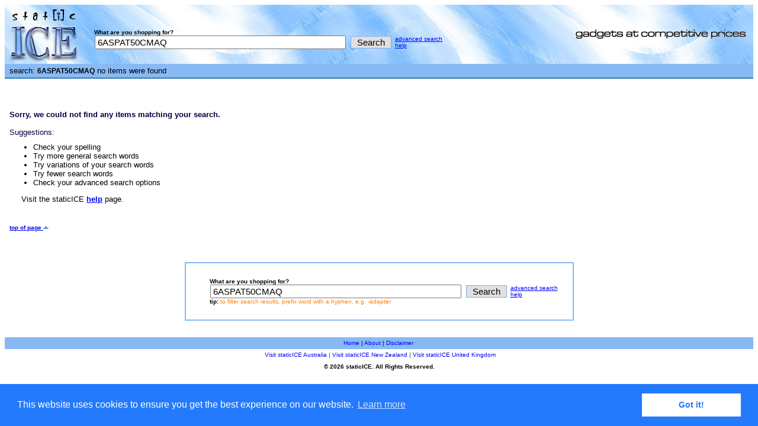

--- FILE ---
content_type: text/html
request_url: https://staticice.com/cgi-bin/search.cgi?q=6ASPAT50CMAQ
body_size: 7509
content:
<html>
<head>
<title>6ASPAT50CMAQ - Shopping and Price Comparison United States - Buy Cheap</title>
<meta HTTP-EQUIV="content-type" CONTENT="text/html; charset=iso-8859-1"><meta name="description" content="Shop for 6ASPAT50CMAQ and compare 6ASPAT50CMAQ prices. Find the best deals on United States's tech price comparison shopping site"><meta http-equiv="refresh" content="21600"><base target="_top">
</head>
<STYLE TYPE="text/css">
<!--
  BODY{font-family:Verdana,Arial;font-size:13}
  td{font-family:Verdana,Arial;font-size:13}
  .s_font{font-family:Verdana,Arial;font-size:10}
  .main_bg_color{background-color:#87B9F5}
-->
</STYLE>

<link rel="stylesheet" type="text/css" href="//cdnjs.cloudflare.com/ajax/libs/cookieconsent2/3.0.3/cookieconsent.min.css" />
<script src="//cdnjs.cloudflare.com/ajax/libs/cookieconsent2/3.0.3/cookieconsent.min.js"></script>
<script>
window.addEventListener("load", function(){
window.cookieconsent.initialise({
  "palette": {
    "popup": {
      "background": "#237afc"
    },
    "button": {
      "background": "#fff",
      "text": "#237afc"
    }
  },
  "content": {
    "href": "/disclaimer.html"
  }
})});
</script>
<body bgcolor="#FFFFFF">
<a name="top"></a>
<table width="100%" border="0" cellpadding="0" cellspacing="0">
<tr><td><table width="100%" border="0" cellpadding="0" cellspacing="0" background="/images/bg.jpg"><tr><td width="136"><a href="/index.html"><img src="/images/logo.jpg" width="136" height="100" border="0" alt="Best tech deals" title="Find the best PC hardware, Digital SLRs and Tech deals"></a></td><td width="100%">&nbsp;&nbsp; <form name="f" method="get" action="/cgi-bin/search.cgi"><br><table border="0" cellpadding="0" cellspacing="0"><tr><td class="s_font">&nbsp;&nbsp;&nbsp;&nbsp; <b>What are you shopping for?</b></td></tr><tr><td>&nbsp;&nbsp;&nbsp;&nbsp;<input id=q name=q type=text value="6ASPAT50CMAQ"  size=45 maxlength=200  style="font-size:15px;padding-left:3px">&nbsp;&nbsp;<input style="border-color:87A9F5;border-width:1px;border-style:Solid;background-color:e0e0e0;font-size:15px" type="submit" value=" Search " alt="Search"><input type="hidden" name="spos" value="1"></td><td valign="top"><font size="1" face="Verdana,Arial">&nbsp;&nbsp;<a href="/advanced.html" style="color:0000FF">advanced search</a><br>&nbsp;&nbsp;<a href="/help.html" style="color:0000FF">help</a><br></font></td></tr></table></form></td><td width="315" align="right"><img src="/images/gadgets.gif" width="300" height="16"></td></tr></table>
</td></tr>
<tr><td><table width="100%" border="0" cellspacing="0" cellpadding="0">
<STYLE TYPE="text/css">
<!--
   h1 {
display:inline;font-family:Verdana,Arial;font-size:12;
}
-->
</STYLE>
<tr><td height="20" valign="top" bgcolor="#87B9F5" style="border-bottom:solid;border-color:#3C7AB0;border-width:2px"><table width="100%" border="0" cellspacing="0" cellpadding="4">
<tr><td width="55%" align="left">
<font size="2" face="Verdana,Arial">&nbsp;search: <b><h1>6ASPAT50CMAQ</h1></b> no items were found</font></td>
<td align="right"><font size="2" face="Verdana,Arial"></font>
</td></tr></table></td></tr>
<tr><td><table width="100%" border="0" cellspacing="0" cellpadding="0"><tr><td width="82%"><font color="#808080"></font></td><td align="right" class="s_font"><font color="#FFFFFF">[0] </font>&nbsp;</td></tr></table></td></tr>
<tr><td height="15" valign="top">&nbsp;</td></tr><tr><td><table width="100%" border="0" cellspacing="0" cellpadding="0"><tr><td valign="top"><table width="100%" height="100%" border="0" valign="top" align="left"><tr><td></td></tr><tr><td valign=top><!--sr--><table border="0" width="100%" cellpadding="5" cellspacing="0">
<tr><td colspan="2"><font color="#000040"><br><b>Sorry, we could not find any items matching your search.</b><br><br>Suggestions:</td></tr><tr><td><ul>   <li>Check your spelling   <li>Try more general search words   <li>Try variations of your search words   <li>Try fewer search words   <li>Check your advanced search options</ul>&nbsp;&nbsp;&nbsp;&nbsp;&nbsp;Visit the staticICE <a href="/help.html"><b>help</b></a> page.</td></tr><tr><td height="15" colspan="2">&nbsp;</td></tr><tr><td colspan="2"><a href="#top" style="font-size:10px"><b>top of page <img src="/images/ubluearrow.gif" border="0"></b></a></td></tr></table><!--er--></td></tr></table>
</td><td width=300 height="100%" valign=top><table border="0" rules="none" cellspacing="0" cellpadding="0" width="100%" height="100%"><tr><td align="right" valign="top"></td></tr><tr><td height="30"> </td></tr></table></td></tr></table></td></tr></table>
</td></tr>
<tr valign="middle"><td height="20"><div align="center"><font size="2" face="Verdana,Arial"></font></div></td></tr>
<tr><td height="25"> </td></tr>
<tr valign="middle"><td height="50" align="center"><form name="form1" method="get" action="/cgi-bin/search.cgi"><table border="0" rules="none" cellpadding="25" cellspacing="0" style="border-style:solid;border-color:#87B9F5;border-width:2px"><tr><td><table border="0" rules="none" cellpadding="0" cellspacing="3"><tr><td class="s_font">&nbsp;&nbsp;&nbsp;&nbsp; <b>What are you shopping for?</b></td></tr><tr><td>&nbsp;&nbsp;&nbsp;&nbsp;<input id=q name=q type=text value="6ASPAT50CMAQ"  size=45 maxlength=200  style="font-size:15px;padding-left:3px">&nbsp;&nbsp;<input style="border-color:87A9F5;border-width:1px;border-style:Solid;background-color:e0e0e0;font-size:15px" type="submit" value=" Search " alt="Search"><input type="hidden" name="spos" value="2"></td><td align="left"><font size="1" face="Verdana,Arial">&nbsp;&nbsp;<a href="/advanced.html" style="color:0000FF">advanced search</a><br>&nbsp;&nbsp;<a href="/help.html" style="color:0000FF">help</a><br></font></td></tr><tr><td class="s_font">&nbsp;&nbsp;&nbsp;&nbsp;&nbsp;<b>tip:</b><font color="#ff8000"> to filter search results, prefix word with a hyphen, e.g. -adapter</font></td></tr></table></td></tr></table></form></td></tr>
<tr><td height="15"> </td></tr><tr bgcolor="87B9F5"><td height="20" class="s_font"><div align="center"><a href="/index.html" style="text-decoration:none;color:0000FF">Home</a> | <a href="/about.html" style="text-decoration:none;color:0000FF">About</a> | <a href="/disclaimer.html" style="text-decoration:none;color:0000FF">Disclaimer</a>&nbsp;</div></td></tr>
<tr height=20><td align=center class="s_font"><font color="#333333">&nbsp;<a href="https://www.staticice.com.au" style="color:0000FF;text-decoration:none" title="Go to staticICE Australia">Visit staticICE Australia</a> | <a href="https://www.staticice.co.nz" style="color:0000FF;text-decoration:none" title="Go to staticICE New Zealand">Visit staticICE New Zealand</a> | <a href="https://www.staticice.co.uk" style="color:0000FF;text-decoration:none" title="Go to staticICE United Kingdom">Visit staticICE United Kingdom</a> </font></font></td></tr><tr><td height="20" class="s_font"><div align="center"><b>&copy; 2026 staticICE. All Rights Reserved.</b></div></td></tr>
</table>
<script type="text/javascript">
/* <![CDATA[ */
var google_conversion_id = 1010788250;
var google_custom_params = window.google_tag_params;
var google_remarketing_only = true;
/* ]]> */
</script>
<script type="text/javascript" src="//www.googleadservices.com/pagead/conversion.js">
</script>
<noscript>
<div style="display:inline;">
<img height="1" width="1" style="border-style:none;" alt="" src="//googleads.g.doubleclick.net/pagead/viewthroughconversion/1010788250/?value=0&amp;guid=ON&amp;script=0"/>
</div>
</noscript>

</body>
</html>
